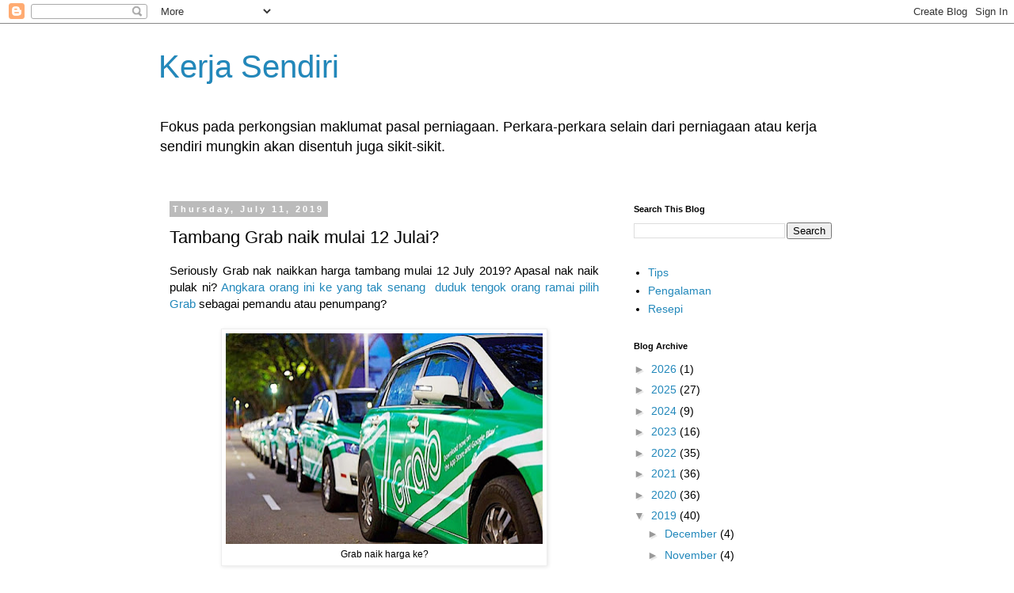

--- FILE ---
content_type: text/html; charset=utf-8
request_url: https://www.google.com/recaptcha/api2/aframe
body_size: 272
content:
<!DOCTYPE HTML><html><head><meta http-equiv="content-type" content="text/html; charset=UTF-8"></head><body><script nonce="QAaj-PZwVBYbeZ5YfNWkgw">/** Anti-fraud and anti-abuse applications only. See google.com/recaptcha */ try{var clients={'sodar':'https://pagead2.googlesyndication.com/pagead/sodar?'};window.addEventListener("message",function(a){try{if(a.source===window.parent){var b=JSON.parse(a.data);var c=clients[b['id']];if(c){var d=document.createElement('img');d.src=c+b['params']+'&rc='+(localStorage.getItem("rc::a")?sessionStorage.getItem("rc::b"):"");window.document.body.appendChild(d);sessionStorage.setItem("rc::e",parseInt(sessionStorage.getItem("rc::e")||0)+1);localStorage.setItem("rc::h",'1768496214362');}}}catch(b){}});window.parent.postMessage("_grecaptcha_ready", "*");}catch(b){}</script></body></html>